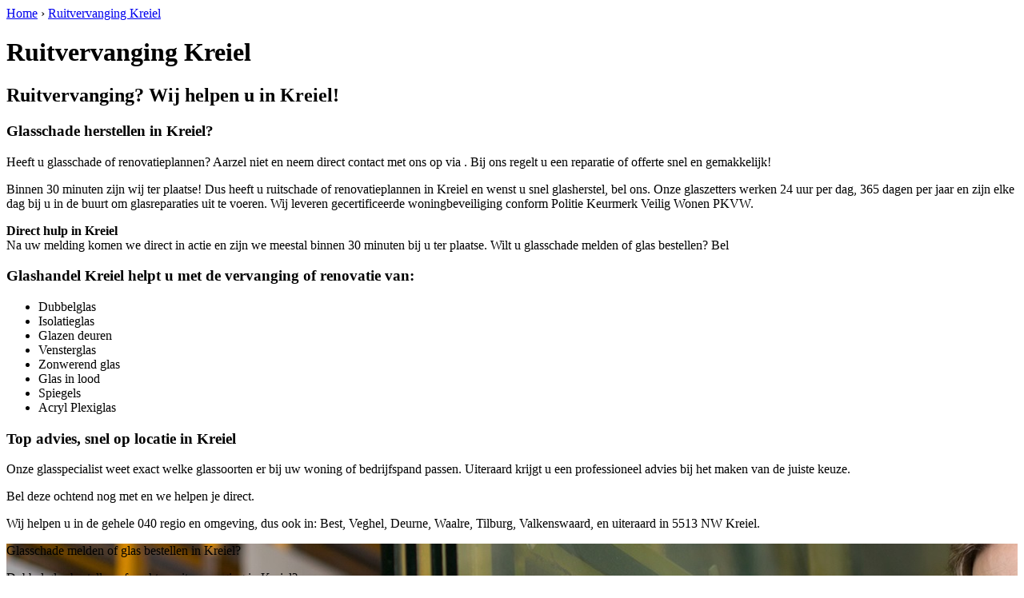

--- FILE ---
content_type: text/html; charset=utf-8
request_url: https://www.glashandelineindhoven.nl/ruitvervanging-kreiel/
body_size: 1454
content:
	<!-- Html blob 'tpl_open' does not exist  -->
<body><div id="site_container"><!-- Html blob 'tpl_header' does not exist  --><div id="main_content_background" class="no_gallery"><div id="breadcrumbs_background" class="not_visible_mobile"><div class="pagewrapper"><div xmlns:v="http://rdf.data-vocabulary.org/#"><span typeof="v:Breadcrumb"><a href="https://www.glashandelineindhoven.nl" rel="v:url" property="v:title">Home</a>&nbsp;›&nbsp;<span rel="v:child" typeof="v:Breadcrumb"><a href="https://www.glashandelineindhoven.nl/ruitvervanging-kreiel" rel="v:url" property="v:title">Ruitvervanging Kreiel</a></span></span></div></div></div><div class="call_button_container visible_mobile"><div class="call_button"><a href="tel:<!-- Html blob 'global_telephone_number' does not exist  -->" title="<!-- Html blob 'global_telephone_number' does not exist  -->"><!-- Html blob 'global_telephone_number' does not exist  --></a></div></div><div id="google_map_background" class="not_visible_mobile"><div class="pagewrapper"><div id="google_map_container"><div id="google_map_block"><noscript id="googlemap_deffered"><iframe width="600" height="450" frameborder="0" style="border:0" src="https://www.google.com/maps/embed/v1/place?q=Kreiel&key=AIzaSyDtgCIIfa9wYxW14dKCVCM17VVclCIyJUc"></iframe></noscript></div></div></div></div><div id="main_block_1_background"><div class="pagewrapper"><div id="main_block_1_container"><div id="main_block_1"><div id="main_block_1_title_container"><div id="main_block_1_title"><h1>Ruitvervanging Kreiel</h1><h2>Ruitvervanging? Wij helpen u in Kreiel!</h2></div><div id="main_block_1_title_border"></div></div><div id="main_block_1_item_container"><div id="main_block_container_1_1" class='main_block_1_combo_2'><div class="main_block_1_item"><div class="main_block_1_content_container"><div class="main_block_1_content"><!-- Html blob 'default_klus_content' does not exist  --></div></div></div></div><div class="call_button_container visible_mobile"><div class="call_button"><a href="tel:<!-- Html blob 'global_telephone_number' does not exist  -->" title="<!-- Html blob 'global_telephone_number' does not exist  -->"><!-- Html blob 'global_telephone_number' does not exist  --></a></div></div><div id="main_block_container_1_2" class='main_block_1_combo_2'><div class="main_block_1_item"><div class="main_block_1_content_container"><div class="main_block_1_content"><h3>Glasschade herstellen in Kreiel?</h3>
<p>Heeft u glasschade of renovatieplannen? Aarzel niet en neem direct contact met ons op via <!-- Html blob 'global_telephone_number' does not exist  -->. Bij ons regelt u een reparatie of offerte snel en gemakkelijk!</p>
<p>Binnen 30 minuten zijn wij ter plaatse! Dus heeft u ruitschade of renovatieplannen in Kreiel en wenst u snel glasherstel, bel ons. Onze glaszetters werken 24 uur per dag, 365 dagen per jaar en zijn elke dag bij u in de buurt om glasreparaties uit te voeren. Wij leveren gecertificeerde woningbeveiliging conform Politie Keurmerk Veilig Wonen PKVW.</p>
<p><strong>Direct hulp in Kreiel</strong><br />Na uw melding komen we direct in actie en zijn we meestal binnen 30 minuten bij u ter plaatse. Wilt u glasschade melden of glas bestellen? Bel <!-- Html blob 'global_telephone_number' does not exist  --></p>
<h3>Glashandel Kreiel helpt u met de vervanging of renovatie van:</h3>
<ul>
<li>Dubbelglas</li>
<li>Isolatieglas</li>
<li>Glazen deuren</li>
<li>Vensterglas</li>
<li>Zonwerend glas</li>
<li>Glas in lood</li>
<li>Spiegels</li>
<li>Acryl Plexiglas</li>
</ul>
<h3>Top advies, snel op locatie in Kreiel</h3>
<p>Onze glasspecialist weet exact welke glassoorten er bij uw woning of bedrijfspand passen. Uiteraard krijgt u een professioneel advies bij het maken van de juiste keuze.</p>
<p>Bel deze ochtend nog met <strong><!-- Html blob 'global_telephone_number' does not exist  --></strong> en we helpen je direct.</p>
<p>Wij helpen u in de gehele 040 regio en omgeving, dus ook in: Best, Veghel, Deurne, Waalre, Tilburg, Valkenswaard, en uiteraard in 5513 NW Kreiel.</p></div></div></div></div><div class="afterfloat"></div></div></div></div></div><div class="call_button_container visible_mobile"><div class="call_button"><a href="tel:<!-- Html blob 'global_telephone_number' does not exist  -->" title="<!-- Html blob 'global_telephone_number' does not exist  -->"><!-- Html blob 'global_telephone_number' does not exist  --></a></div></div></div><div id="window_background" data-stellar-background-ratio="0.3" style='background-image: url("/uploads/images/Site/glaszetter.jpg");'><div id="window_layer"></div><div class="pagewrapper"><div id="window_container"><div id="window_container_inner"><div id="window_title">Glasschade melden of glas bestellen in Kreiel?</div><div id="window_content"><p>Dubbel glas bestellen of zoekt u ruitvervanging in Kreiel?</p>
<!-- Html blob 'bel_knop' does not exist  --></div></div></div></div></div></div><!-- Html blob 'tpl_footer' does not exist  --></div></body></html>